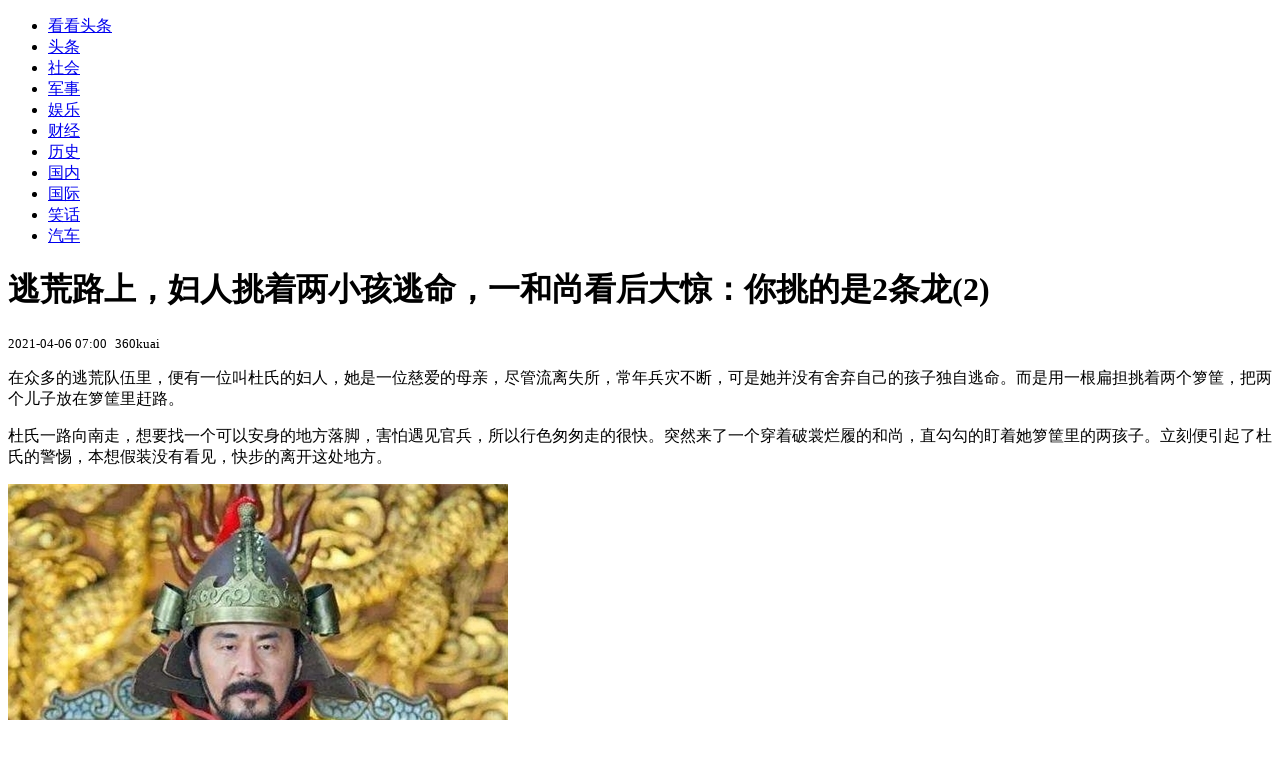

--- FILE ---
content_type: text/html; charset=utf-8
request_url: https://kan.china.com/article/1112394_2.html
body_size: 6607
content:
<!DOCTYPE html>
<!--[if lte IE 6 ]><html class="ie ie6 lte-ie7 lte-ie8" lang="zh-CN"><![endif]-->
<!--[if IE 7 ]><html class="ie ie7 lte-ie7 lte-ie8" lang="zh-CN"><![endif]-->
<!--[if IE 8 ]><html class="ie ie8 lte-ie8" lang="zh-CN"><![endif]-->
<!--[if IE 9 ]><html class="ie ie9" lang="zh-CN"><![endif]-->
<!--[if (gt IE 9)|!(IE)]><!--><html lang="zh-CN"><!--<![endif]-->
    <head>
        <meta http-equiv="X-UA-Compatible" content="IE=edge,chrome=1" />
        <meta http-equiv="Content-Type" content="text/html; charset=utf-8" />
        <title>逃荒路上，妇人挑着两小孩逃命，一和尚看后大惊：你挑的是2条龙_看看头条_中华网</title>
        <meta name="keywords" content="赵匡胤,和尚,箩筐" />
        <meta name="description" content="在众多的逃荒队伍里，便有一位叫杜氏的妇人，她是一位慈爱的母亲，尽管流离失所，常年兵灾不断，可是她并没有舍弃自己的孩子独自逃命。而是用一根" />
        <meta name="renderer" content="webkit" />
        <link href="//k-static.appmobile.cn/media/css/article.min.css?_v=0308" rel="stylesheet" media="screen" type="text/css" />
        <script type="text/javascript">
        var _hmt = _hmt || [];
        window.pageType = 'article';
        var pagingInfo = {id:1112394, total:3, now:2, tid:'6', mid:'16',arcrank:'-1'};
        </script>
        <script type="text/javascript" src="//k-static.appmobile.cn/media/js/min.page.js?_v=0308"></script>
        <script type="text/javascript" src="//dup.baidustatic.com/js/ds.js"></script>
        <base target="_blank" /><!--[if lte IE 6]></base><![endif]-->
    </head>
    <body class="new0103 articleview">
        <div class="site-top-nav">
            <div class="container">
                <ul class="left">
                    <li class="home"><a href="/">看看头条</a></li>
                    <li><a href="/">头条</a></li>
                    
                    <li><a href="/shehui/">社会</a></li>
                    
                    <li><a href="/junshi/">军事</a></li>
                    
                    <li><a href="/yule/">娱乐</a></li>
                    
                    <li><a href="/caijing/">财经</a></li>
                    <li><a class="active" href="/lishi/">历史</a></li>
                    <li><a href="/guonei/">国内</a></li>
                    
                    <li><a href="/guoji/">国际</a></li>
                    
                    <li><a href="/xiaohua/">笑话</a></li>
                    
                    <li><a href="/qiche/">汽车</a></li>
                    
                    <!--li><a href="http://www.tiyuxiu.com/qd/kan/" data-tracker="no">体育</a></li-->
                </ul>
                <ul class="right">
                </ul>
            </div>
        </div>

        <div class="container main-container clear clearfix">
            <div class="pleft mt10">
                <div class="article-header">
                    <h1 class="title">逃荒路上，妇人挑着两小孩逃命，一和尚看后大惊：你挑的是2条龙(2)</h1>
                    <div class="info">
                        <div class="left">
                            <small id="article-date">2021-04-06 07:00</small>&nbsp;
                            <small id="article-source">360kuai</small>
                        </div>
                        <div class="right">
                        </div>
                    </div>
                </div>
                <!-- /place -->
                <div class="viewbox">
                    <div id="main-content" class="content">
                        <div class="mxm mxm-inner">
                            <script type="text/javascript">loadSpecialMM('article_inner');</script>
                        </div>
                        
<p>在众多的逃荒队伍里，便有一位叫杜氏的妇人，她是一位慈爱的母亲，尽管流离失所，常年兵灾不断，可是她并没有舍弃自己的孩子独自逃命。而是用一根扁担挑着两个箩筐，把两个儿子放在箩筐里赶路。</p>
<p>杜氏一路向南走，想要找一个可以安身的地方落脚，害怕遇见官兵，所以行色匆匆走的很快。突然来了一个穿着破裳烂履的和尚，直勾勾的盯着她箩筐里的两孩子。立刻便引起了杜氏的警惕，本想假装没有看见，快步的离开这处地方。</p>
<p><img itemprop="image" src="//k-static.appmobile.cn/uploads/ext/a/t0193f609fc021eebd7.jpg" data-iwidth="500" data-iheight="273" /><script>article.mmbox.load();</script></p>
<p>没有想到和尚并没有就此作罢，他也快步的走向前来，再仔细的看了箩筐里的两孩子一眼，大惊失色的说道："你挑的是2条龙啊"。杜氏并明白和尚在说什么，低着头没有搭理和尚，挑着框里的两孩子径直走了。</p>
<p>突然身后的和尚唱起了歌："莫道当今无天子，都将天子上担挑"。杜氏马上反应了过来，龙不就是天子的意思吗？而和尚又说天子在肩上挑，莫非说的是自己的两个儿子？随后杜氏转头看了眼箩筐中的两个半岁小儿，越发觉得与众不同。</p>

                    </div>
                    
                    <div class="mxm">
                        <script type="text/javascript">loadSpecialMM('article_780x90_1');</script>
                    </div>
                    
                    <div id="page-area" class="pages article_pages">
                        <div class="pagelist"><a class='previous' target='_self' href='1112394.html'>上一页</a><a target='_self' href='1112394.html'>1</a><a target='_self' class='curent' href='javascript:void(0);'>2</a><a target='_self' href='1112394_3.html'>3</a><a class='next' target='_self' href='1112394_3.html'>下一页</a></div>
                    </div>
                    <script type="text/javascript">article.optimizationPage();</script>
                    
                    <!--div class="mxm mxm-780x90" style="height:300px;display:block;"-->
                    <div class="mxm" style="display:block;">
                        <!--script type="text/javascript">loadSSP({id:adconfig.ids.article_780x90_2});</script-->
                        <script type="text/javascript">baiduUnion.load("u6179386");</script>
                    </div>
                </div>
                
                <div class="page_recommended clearfix">
                    <div id="article-recommend" class="article-recommend">
                        <div class="bd right-list">
                            <div class="bdwrap">
                                <ul></ul>
                            </div>
                            <a href="/?location=bottom" class="more hidden">
                                <i>+</i>
                                <span>加载更多精彩新闻</span>
                            </a>
                        </div>
                        <div class="loading"></div>
                    </div>
                </div>
            </div>

            <div class="pright mt10">
                <div class="mxm mb10" style="display:block;">
                    <script type="text/javascript">baiduUnion.load("u3498624");</script>
                </div>
                <div class="mxm mb10">
                    <script type="text/javascript">loadSpecialMM('article_square_002');</script>
                </div>
                <div id="right-image-list" class="box-warp image-list clearfix mb10">
                    <div class="box-hd"><div class="title_h3 blue_line">频道热点</div>
                        <span class="more"><a href="/lishi/">更多</a></span>
                    </div>
                    <div class="box-bd">
                        <ul id="right-slide-1"><li><a class="image" href="https://kan.china.com/article/6249158_all.html?d=624915813" title="当着一众汽车大佬们，特朗普：让中企来美国投资建厂"><img src="/uploads3/allimg/2601/14/10000I616-0-lp.jpg"></a><p><a href="https://kan.china.com/article/6249158_all.html?d=624915813" title="当着一众汽车大佬们，特朗普：让中企来美国投资建厂">当着一众汽车大佬们，特朗普：让中企来美国投资建厂</a></p></li><li><a class="image" href="https://kan.china.com/article/5644076_all.html?d=564407613" title="今日金价：1月14日，全国珠宝店，黄金最新售价"><img src="/uploads3/allimg/2601/14/095GL261-0-lp.jpg"></a><p><a href="https://kan.china.com/article/5644076_all.html?d=564407613" title="今日金价：1月14日，全国珠宝店，黄金最新售价">今日金价：1月14日，全国珠宝店，黄金最新售价</a></p></li><li><a class="image" href="https://kan.china.com/article/5803669_all.html?d=580366913" title="重庆杀猪宴流水席火出圈！15秒视频引来4000人，官方连夜送猪送票！"><img src="/uploads3/allimg/2601/14/095F13557-0-lp.jpg"></a><p><a href="https://kan.china.com/article/5803669_all.html?d=580366913" title="重庆杀猪宴流水席火出圈！15秒视频引来4000人，官方连夜送猪送票！">重庆杀猪宴流水席火出圈！15秒视频引来4000人，官方连夜送猪送票！</a></p></li><li><a class="image" href="https://kan.china.com/article/5938083_all.html?d=593808313" title="台特战部队进驻台北！赖清德当局开始慌了，下令加强防斩首演练"><img src="/uploads3/allimg/2601/14/0954462307-0-lp.jpg"></a><p><a href="https://kan.china.com/article/5938083_all.html?d=593808313" title="台特战部队进驻台北！赖清德当局开始慌了，下令加强防斩首演练">台特战部队进驻台北！赖清德当局开始慌了，下令加强防斩首演练</a></p></li><li><a class="image" href="https://kan.china.com/article/5444369_all.html?d=544436913" title="第一次同居，女人到底在怕什么？妹子大胆说实话，男人看完别忽视"><img src="/uploads3/allimg/2601/14/09530T115-0-lp.jpg"></a><p><a href="https://kan.china.com/article/5444369_all.html?d=544436913" title="第一次同居，女人到底在怕什么？妹子大胆说实话，男人看完别忽视">第一次同居，女人到底在怕什么？妹子大胆说实话，男人看完别忽视</a></p></li><li><a class="image" href="https://kan.china.com/article/5243333_all.html?d=524333313" title="吃猪油半年后，身体出现5个危险变化"><img src="/uploads3/allimg/2601/14/094540ND-0-lp.jpg"></a><p><a href="https://kan.china.com/article/5243333_all.html?d=524333313" title="吃猪油半年后，身体出现5个危险变化">吃猪油半年后，身体出现5个危险变化</a></p></li><li><a class="image" href="https://kan.china.com/article/6570547_all.html?d=657054713" title="消息称美台关税协议接近达成：美对台进口商品的关税或下调至15%？"><img src="/uploads3/allimg/2601/14/09423544c-0-lp.jpg"></a><p><a href="https://kan.china.com/article/6570547_all.html?d=657054713" title="消息称美台关税协议接近达成：美对台进口商品的关税或下调至15%？">消息称美台关税协议接近达成：美对台进口商品的关税或下调至15%？</a></p></li><li><a class="image" href="https://kan.china.com/article/6187672_all.html?d=618767213" title="1200亿元超级订单来了！容百科技签约宁德时代，协议长达6年"><img src="/uploads3/allimg/2601/14/093T3EN-0-lp.jpg"></a><p><a href="https://kan.china.com/article/6187672_all.html?d=618767213" title="1200亿元超级订单来了！容百科技签约宁德时代，协议长达6年">1200亿元超级订单来了！容百科技签约宁德时代，协议长达6年</a></p></li><li><a class="image" href="https://kan.china.com/article/6240870_all.html?d=624087013" title="华清池贵妃裸体出浴雕像被指“不雅观”，景区回应"><img src="/uploads3/allimg/2601/14/0933203264-0-lp.jpg"></a><p><a href="https://kan.china.com/article/6240870_all.html?d=624087013" title="华清池贵妃裸体出浴雕像被指“不雅观”，景区回应">华清池贵妃裸体出浴雕像被指“不雅观”，景区回应</a></p></li><li><a class="image" href="https://kan.china.com/article/5421901_all.html?d=542190113" title="放假通知！2026中小学寒假时间敲定了，家长吵翻：放假不如不放！"><img src="/uploads3/allimg/2601/14/0932025339-0-lp.jpg"></a><p><a href="https://kan.china.com/article/5421901_all.html?d=542190113" title="放假通知！2026中小学寒假时间敲定了，家长吵翻：放假不如不放！">放假通知！2026中小学寒假时间敲定了，家长吵翻：放假不如不放！</a></p></li></ul>
                    </div>
                </div>
                <script type="text/javascript">
                mediavFlow.rightSide({container:'#right-slide-1'});
                </script>
                <div class="mxm mb10" style="display:block;">
                    <script type="text/javascript">baiduUnion.load('u3497724');</script>
                    <!--script type="text/javascript">loadSSP({id:adconfig.ids.article_square_003});</script-->
                </div>
                <div class="box-warp clearfix list-top10 mb10" style="display:block;">
                    <div class="box-hd">
                        <div class="title_h3 blue_line">今日关注</div>
                        <span class="more"><a href="/hotword/">更多</a></span>
                    </div>
                    <div class="box-bd">
                        <ul id="today-hotlist" class="list-item fs15">
                            <li ><a href="https://kan.china.com/article/6423596.html" title="难怪赵本山不出手，闫学晶为何忘恩负义？" target="_blank">难怪赵本山不出手，闫学晶为何忘恩负义？</a></li>
<li ><a href="https://kan.china.com/article/5063507.html" title="调解：丈夫装修听信风水 不让妻子参与" target="_blank">调解：丈夫装修听信风水 不让妻子参与</a></li>
<li ><a href="https://kan.china.com/article/6241952.html" title="老干妈回应陶华碧出山救子言论：复出是网友猜测，她一直在公司" target="_blank">老干妈回应陶华碧出山救子言论：复出是网友猜测，她一直在公司</a></li>
<li ><a href="https://kan.china.com/article/6577675.html" title="香烟或将出现大调整，几亿烟民何去何从老烟民不妨了解一下" target="_blank">香烟或将出现大调整，几亿烟民何去何从老烟民不妨了解一下</a></li>
<li ><a href="https://kan.china.com/article/6039255.html" title="今年春节将有大范围暴雪和低温冰冻天气？" target="_blank">今年春节将有大范围暴雪和低温冰冻天气？</a></li>
<li ><a href="https://kan.china.com/article/6278332.html" title="陶华碧被曝出山救子？工作人员回应" target="_blank">陶华碧被曝出山救子？工作人员回应</a></li>
<li ><a href="https://kan.china.com/article/5607685.html" title="美伊关系持续紧张！白宫新闻秘书莱维特称：空袭只是对付伊朗的选项之一" target="_blank">美伊关系持续紧张！白宫新闻秘书莱维特称：空袭只是对付伊朗的选项之一</a></li>
<li ><a href="https://kan.china.com/article/5756322.html" title="夫妻欠25万称仅能还几百" target="_blank">夫妻欠25万称仅能还几百</a></li>
<li  class="hide"><a href="https://kan.china.com/article/5579006.html" title="贵州安顺一婚礼现暖心一幕：伴郎接住新娘捧花后送给了老妈！" target="_blank">贵州安顺一婚礼现暖心一幕：伴郎接住新娘捧花后送给了老妈！</a></li>
<li  class="hide"><a href="https://kan.china.com/article/5862094.html" title="1000万元！2026005期双色球开奖" target="_blank">1000万元！2026005期双色球开奖</a></li>
<li  class="hide"><a href="https://kan.china.com/article/5657136.html" title="主席鲍威尔被刑事调查的美联储，凭什么可以影响全球经济走势？" target="_blank">主席鲍威尔被刑事调查的美联储，凭什么可以影响全球经济走势？</a></li>
<li  class="hide"><a href="https://kan.china.com/article/5472834.html" title="养生馆涉黄！湖南3人当场被抓！" target="_blank">养生馆涉黄！湖南3人当场被抓！</a></li>
<li  class="hide"><a href="https://kan.china.com/article/5130066.html" title="人社部定调，2026养老金要涨！70岁成分水岭，1955前出生的人笑了" target="_blank">人社部定调，2026养老金要涨！70岁成分水岭，1955前出生的人笑了</a></li>
<li  class="hide"><a href="https://kan.china.com/article/5070406.html" title="考研前49天被前男友掐死" target="_blank">考研前49天被前男友掐死</a></li>
<li  class="hide"><a href="https://kan.china.com/article/5091828.html" title="92,95号汽油上涨超0.04元/升，油价连涨4天，汽柴油达到上调标准" target="_blank">92,95号汽油上涨超0.04元/升，油价连涨4天，汽柴油达到上调标准</a></li>

                        </ul>
                    </div>
                </div>
                <div class="mxm mb10" style="display:block;">
                    <script type="text/javascript">baiduUnion.load('u3497742');</script>
                    <!--script type="text/javascript">loadSSP({id:adconfig.ids.article_square_005});</script-->
                </div>
                <div id="sidebar-follow" style="position:relative;">
                    <div class="box-warp clearfix mb10">
                        <div class="box-hd">
                            <div class="title_h3 blue_line">频道精选</div>
                            <span class="more"><a href="/lishi/">更多</a></span>
                        </div>
                        <div class="box-bd">
                            <div class="list-img">
                                <ol>
                                    <li>
                                        <a title="清朝最穷铁帽子王，欠雍正38万两银子，60年5代人竟无力偿还！" href="https://kan.china.com/article/5513735.html">
                                            <span class="image"><img class="delay-right" data-original="//k-static.appmobile.cn/uploads2/allimg/2411/20/115322I27-0-lp.png?crop=p_10,w_154,h_84,g_center"/></span>
                                            <span class="rttxt">清朝最穷铁帽子王，欠雍正38万两银子，60年5代人竟无力偿还！</span>
                                        </a>
                                    </li>
<li>
                                        <a title="地球上最北、南、东、西的城市分别在哪里？" href="https://kan.china.com/article/5038306.html">
                                            <span class="image"><img class="delay-right" data-original="//k-static.appmobile.cn/uploads2/allimg/2411/20/0914592254-0-lp.jpg?crop=p_10,w_154,h_84,g_center"/></span>
                                            <span class="rttxt">地球上最北、南、东、西的城市分别在哪里？</span>
                                        </a>
                                    </li>
<li>
                                        <a title="他消失20年只为皇帝办1件绝密事，办完后升官，一口气活89岁" href="https://kan.china.com/article/5102378.html">
                                            <span class="image"><img class="delay-right" data-original="//k-static.appmobile.cn/uploads2/allimg/2503/19/1F43RS9-0-lp.jpg?crop=p_10,w_154,h_84,g_center"/></span>
                                            <span class="rttxt">他消失20年只为皇帝办1件绝密事，办完后升官，一口气活89岁</span>
                                        </a>
                                    </li>
<li>
                                        <a title="岳飞死后，秦桧过得怎么样？他是怎么死的？" href="https://kan.china.com/article/6347182.html">
                                            <span class="image"><img class="delay-right" data-original="//k-static.appmobile.cn/uploads2/allimg/2412/19/1I9492625-0-lp.jpg?crop=p_10,w_154,h_84,g_center"/></span>
                                            <span class="rttxt">岳飞死后，秦桧过得怎么样？他是怎么死的？</span>
                                        </a>
                                    </li>

                                </ol>
                            </div>
                        </div>
                    </div>
                    <div class="mxm mb10" style="display:block;">
                        <script type="text/javascript">baiduUnion.load('u3530327');</script>
                        <!--script type="text/javascript">loadSSP({id:adconfig.ids.article_square_006});</script-->
                    </div>
                    <div class="mxm mb10" style="display:block;">
                        <script type="text/javascript">baiduUnion.load('u4430965');</script>
                        <!--script type="text/javascript">loadSSP({id:adconfig.ids.article_square_007});</script-->
                    </div>
<!--                    <div class="mxm mxm-336x280">
                        <script type="text/javascript">loadSSP({id:adconfig.ids.article_square_008});</script>
                    </div>-->
                </div>
            </div>
            <!-- /pright -->
        </div>
        <script type="text/javascript">
            article.count(1112394, 16);
        </script>
        
        

        <div id="sidenav" class="sidenav">
            <ul>
                <li class="home"><a href="/">首页</a></li>
                <li class="channel"><a target="_self" href="/lishi/">频道</a></li>
                <li class="hot"><a href="/hotword/">热点</a></li>
        <!--li class="qrcodex weixin">
            <a target="_self" href="javascript:void(0);">微信</a>
            <div class="qrcodex-box">
                <div class="img"></div>
                <div class="text">微信扫一扫，关注公众号</div>
            </div>
        </li-->
                <li class="bottom"><a target="_self" href="javascript:void(0);" onclick="pageInfo.bottom();">底部</a></li>
                <li class="top hidden"><a target="_self" href="javascript:void(0);" onclick="pageInfo.top();">顶部</a></li>
            </ul>
            <div id="mediav-hudong"></div>
        </div>

        <!--script type="text/javascript">loadSSP({id:adconfig.ids.float_right});</script-->

        <script type="text/javascript">
    $('img.delay').lazyload({effect:'show'});
    $('img.delay-right').lazyload({effect:'show'});
</script>
<div class="footer_copyright">
    <div class="container">
        <div class="abouts">
            <!--a href="https://soft.china.com/" data-tracker="no">中华网软件</a-->
            <a href="/about/contact.html" data-tracker="no">联系我们</a>
        </div>
        <span>&copy; 中华网 &nbsp;&nbsp; <a href="https://beian.miit.gov.cn/" data-tracker="no" target="_blank">京ICP备18035944号-2</a></span>
    </div>
</div>
<div style="display:none;">
<script type="text/javascript">effectTracker.tongji();</script>
<script>
var _hmt = _hmt || [];
(function() {
  var hm = document.createElement("script");
  hm.src = "https://hm.baidu.com/hm.js?" + (window.location.hostname=='kankan.china.com' ? 'cc8b2a9111850183eca9999696b6e0ec' : 'af6d8290f34ae4058b169a282c9468d5');
  var s = document.getElementsByTagName("script")[0]; 
  s.parentNode.insertBefore(hm, s);
})();
</script>
</div>

    </body>
</html>
